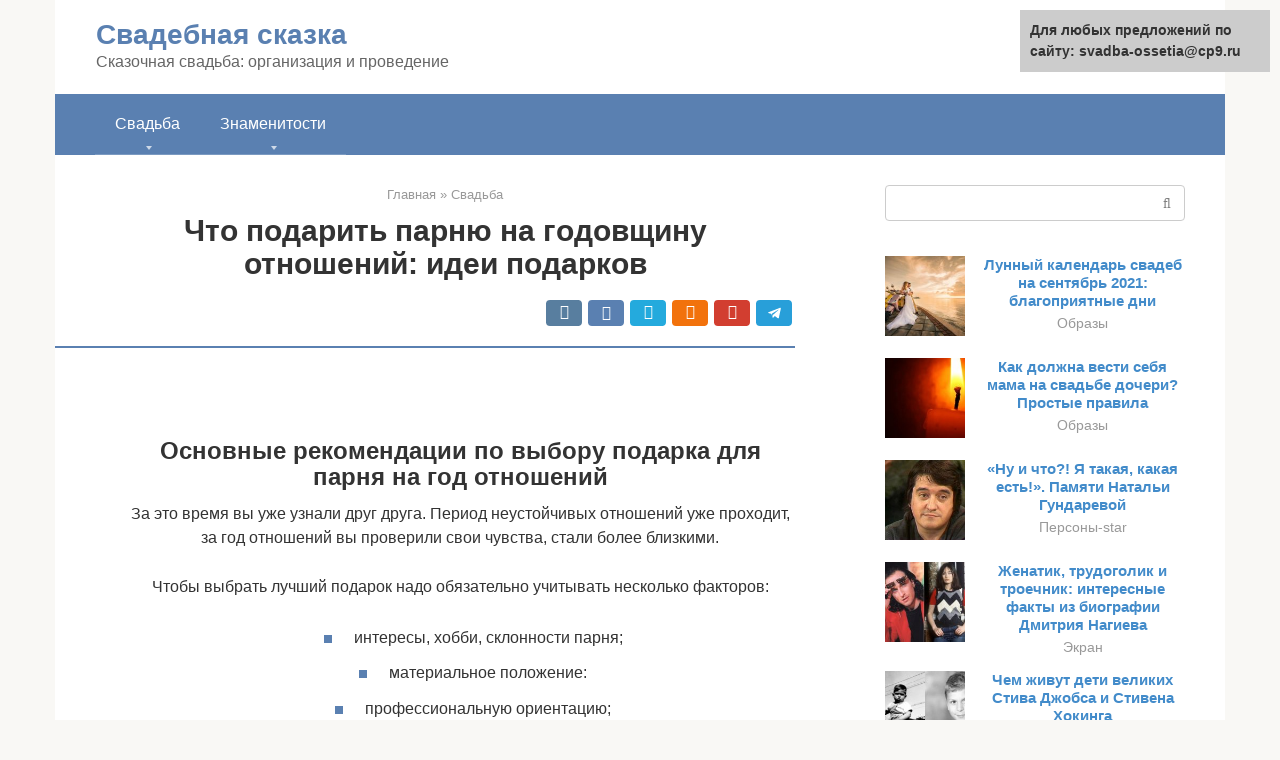

--- FILE ---
content_type: text/html;charset=UTF-8
request_url: https://svadba-ossetia.ru/svadba/tort-na-godovshchinu-otnoshenij-1-god.html
body_size: 19880
content:
<!DOCTYPE html><html lang="ru-RU"><head><meta http-equiv="Content-Type" content="text/html; charset=utf-8"><meta charset="UTF-8"><meta name="viewport" content="width=device-width, initial-scale=1"><title>Что можно подарить парню на год отношений - оригинальные и креативные идеи подарков на дату 1 годовщины, какой сюрприз сделать недорого</title><link rel="stylesheet" href="https://svadba-ossetia.ru/wp-content/cache/min/1/ec1ce29cd6c22e17a68a6ba2b91b92fd.css" data-minify="1" /><meta name="description" content="Романтичные подарки для любимого парня на годовщину отношений. Большой список идей подарков по увлечениям парня + советы чего нельзя дарить парню." /><meta name="robots" content="index, follow, max-snippet:-1, max-image-preview:large, max-video-preview:-1" /><link rel="canonical" href="https://svadba-ossetia.ru/svadba/tort-na-godovshchinu-otnoshenij-1-god.html" /><meta property="og:locale" content="ru_RU" /><meta property="og:type" content="article" /><meta property="og:title" content="Что можно подарить парню на год отношений - оригинальные и креативные идеи подарков на дату 1 годовщины, какой сюрприз сделать недорого" /><meta property="og:description" content="Романтичные подарки для любимого парня на годовщину отношений. Большой список идей подарков по увлечениям парня + советы чего нельзя дарить парню." /><meta property="og:url" content="https://svadba-ossetia.ru/svadba/tort-na-godovshchinu-otnoshenij-1-god.html" /><meta property="og:site_name" content="Свадебная сказка" /><meta property="article:published_time" content="2021-02-16T18:12:18+00:00" /><meta property="og:image" content="https://svadba-ossetia.ru/wp-content/uploads/originalnye-nastennye-chasy-foto-s-sajta-belvedor-com.jpg" /><meta property="og:image:width" content="671" /><meta property="og:image:height" content="492" /><meta name="twitter:card" content="summary" /><meta name="twitter:label1" content="Написано автором"><meta name="twitter:data1" content="forever">   <style type="text/css">img.wp-smiley,img.emoji{display:inline!important;border:none!important;box-shadow:none!important;height:1em!important;width:1em!important;margin:0 .07em!important;vertical-align:-0.1em!important;background:none!important;padding:0!important}</style>          <link rel="https://api.w.org/" href="https://svadba-ossetia.ru/wp-json/" /><link rel="alternate" type="application/json" href="https://svadba-ossetia.ru/wp-json/wp/v2/posts/55360" />    <noscript><div><img src="https://mc.yandex.ru/watch/72562144" style="position:absolute; left:-9999px;" alt="" /></div></noscript><link rel="shortcut icon" type="image/png" href="https://svadba-ossetia.ru/favicon.ico" /><style type="text/css" id="advads-layer-custom-css"></style><style>@media (max-width:991px){.mob-search{display:block;margin-bottom:25px}}@media (min-width:768px){.site-header{background-repeat:no-repeat}}@media (min-width:768px){.site-header{background-position:center center}}.card-slider__category span,.card-slider-container .swiper-pagination-bullet-active,.page-separator,.pagination .current,.pagination a.page-numbers:hover,.entry-content ul>li:before,.btn,.comment-respond .form-submit input,.mob-hamburger span,.page-links__item{background-color:#5a80b1}.spoiler-box,.entry-content ol li:before,.mob-hamburger,.inp:focus,.search-form__text:focus,.entry-content blockquote{border-color:#5a80b1}.entry-content blockquote:before,.spoiler-box__title:after,.sidebar-navigation .menu-item-has-children:after{color:#5a80b1}a,.spanlink,.comment-reply-link,.pseudo-link,.root-pseudo-link{color:#428bca}a:hover,a:focus,a:active,.spanlink:hover,.comment-reply-link:hover,.pseudo-link:hover{color:#e66212}body{color:#333}.site-title,.site-title a{color:#5a80b1}.site-description,.site-description a{color:#666}.main-navigation,.footer-navigation,.main-navigation ul li .sub-menu,.footer-navigation ul li .sub-menu{background-color:#5a80b1}.main-navigation ul li a,.main-navigation ul li .removed-link,.footer-navigation ul li a,.footer-navigation ul li .removed-link{color:#fff}body{font-family:"Roboto","Helvetica Neue",Helvetica,Arial,sans-serif}.site-title,.site-title a{font-family:"Roboto","Helvetica Neue",Helvetica,Arial,sans-serif}.site-description{font-family:"Roboto","Helvetica Neue",Helvetica,Arial,sans-serif}.entry-content h1,.entry-content h2,.entry-content h3,.entry-content h4,.entry-content h5,.entry-content h6,.entry-image__title h1,.entry-title,.entry-title a{font-family:"Roboto","Helvetica Neue",Helvetica,Arial,sans-serif}.main-navigation ul li a,.main-navigation ul li .removed-link,.footer-navigation ul li a,.footer-navigation ul li .removed-link{font-family:"Roboto","Helvetica Neue",Helvetica,Arial,sans-serif}@media (min-width:576px){body{font-size:16px}}@media (min-width:576px){.site-title,.site-title a{font-size:28px}}@media (min-width:576px){.site-description{font-size:16px}}@media (min-width:576px){.main-navigation ul li a,.main-navigation ul li .removed-link,.footer-navigation ul li a,.footer-navigation ul li .removed-link{font-size:16px}}@media (min-width:576px){body{line-height:1.5}}@media (min-width:576px){.site-title,.site-title a{line-height:1.1}}@media (min-width:576px){.main-navigation ul li a,.main-navigation ul li .removed-link,.footer-navigation ul li a,.footer-navigation ul li .removed-link{line-height:1.5}}.scrolltop{background-color:#ccc}.scrolltop:after{color:#fff}.scrolltop{width:50px}.scrolltop{height:50px}.scrolltop:after{content:"\f102"}@media (max-width:767px){.scrolltop{display:none!important}}</style></head><body class="post-template-default single single-post postid-55360 single-format-standard "><div id="page" class="site"> <a class="skip-link screen-reader-text" href="#main">Перейти к контенту</a><header id="masthead" class="site-header container" itemscope itemtype="https://schema.org/WPHeader"><div class="site-header-inner "><div class="site-branding"><div class="site-branding-container"><div class="site-title"><a href="https://svadba-ossetia.ru/">Свадебная сказка</a></div><p class="site-description">Сказочная свадьба: организация и проведение</p></div></div><div class="top-menu"></div><div class="mob-hamburger"><span></span></div><div class="mob-search"><form role="search" method="get" id="searchform_5826" action="https://svadba-ossetia.ru/" class="search-form"> <label class="screen-reader-text" for="s_5826">Поиск: </label> <input type="text" value="" name="s" id="s_5826" class="search-form__text"> <button type="submit" id="searchsubmit_5826" class="search-form__submit"></button></form></div></div></header><nav id="site-navigation" class="main-navigation container"><div class="main-navigation-inner "><div class="menu-glavnoe-menyu-container"><ul id="header_menu" class="menu"><li id="menu-item-76318" class="menu-item menu-item-type-custom menu-item-object-custom menu-item-has-children menu-item-76318"><a href="#">Свадьба</a><ul class="sub-menu"><li id="menu-item-544" class="menu-item menu-item-type-taxonomy menu-item-object-category menu-item-544"><a href="https://svadba-ossetia.ru/organizaciya">Организация</a></li><li id="menu-item-545" class="menu-item menu-item-type-taxonomy menu-item-object-category menu-item-545"><a href="https://svadba-ossetia.ru/svadebnyj-stol">Свадебный стол</a></li><li id="menu-item-546" class="menu-item menu-item-type-taxonomy menu-item-object-category menu-item-546"><a href="https://svadba-ossetia.ru/tradicii-i-ritualy">Традиции и ритуалы</a></li><li id="menu-item-547" class="menu-item menu-item-type-taxonomy menu-item-object-category current-post-ancestor current-menu-parent current-post-parent menu-item-547"><a href="https://svadba-ossetia.ru/svadba">Свадьба</a></li><li id="menu-item-548" class="menu-item menu-item-type-taxonomy menu-item-object-category menu-item-548"><a href="https://svadba-ossetia.ru/obrazy">Образы</a></li><li id="menu-item-549" class="menu-item menu-item-type-taxonomy menu-item-object-category menu-item-549"><a href="https://svadba-ossetia.ru/drugoe">Другое</a></li></ul></li><li id="menu-item-76319" class="menu-item menu-item-type-custom menu-item-object-custom menu-item-has-children menu-item-76319"><a href="#">Знаменитости</a><ul class="sub-menu"><li id="menu-item-76320" class="menu-item menu-item-type-taxonomy menu-item-object-category menu-item-76320"><a href="https://svadba-ossetia.ru/persony-star">Персоны-star</a></li><li id="menu-item-76321" class="menu-item menu-item-type-taxonomy menu-item-object-category menu-item-76321"><a href="https://svadba-ossetia.ru/zvezdnye-pary">Звёздные пары</a></li><li id="menu-item-76322" class="menu-item menu-item-type-taxonomy menu-item-object-category menu-item-76322"><a href="https://svadba-ossetia.ru/o-detyah">О детях</a></li><li id="menu-item-76323" class="menu-item menu-item-type-taxonomy menu-item-object-category menu-item-76323"><a href="https://svadba-ossetia.ru/ekran">Экран</a></li><li id="menu-item-76324" class="menu-item menu-item-type-taxonomy menu-item-object-category menu-item-76324"><a href="https://svadba-ossetia.ru/moda">Мода</a></li><li id="menu-item-76325" class="menu-item menu-item-type-taxonomy menu-item-object-category menu-item-76325"><a href="https://svadba-ossetia.ru/zhizn">Жизнь</a></li><li id="menu-item-76326" class="menu-item menu-item-type-taxonomy menu-item-object-category menu-item-76326"><a href="https://svadba-ossetia.ru/monarhi">Монархи</a></li><li id="menu-item-76327" class="menu-item menu-item-type-taxonomy menu-item-object-category menu-item-76327"><a href="https://svadba-ossetia.ru/krasota">Красота</a></li><li id="menu-item-76328" class="menu-item menu-item-type-taxonomy menu-item-object-category menu-item-76328"><a href="https://svadba-ossetia.ru/znamenitosti-svadba">Свадьба</a></li><li id="menu-item-76329" class="menu-item menu-item-type-taxonomy menu-item-object-category menu-item-76329"><a href="https://svadba-ossetia.ru/znamenitosti-drugoe">Другое</a></li></ul></li></ul></div></div></nav><div id="content" class="site-content container"><div style="text-align:center; width:100%; padding-bottom:10px;"><!-- RT --><script type="text/javascript">
<!--
var _acic={dataProvider:10};(function(){var e=document.createElement("script");e.type="text/javascript";e.async=true;e.src="https://www.acint.net/aci.js";var t=document.getElementsByTagName("script")[0];t.parentNode.insertBefore(e,t)})()
//-->
</script><!-- end RT --><div itemscope itemtype="https://schema.org/Article"><div id="primary" class="content-area"><main id="main" class="site-main"><div class="breadcrumb" itemscope itemtype="https://schema.org/BreadcrumbList"><span class="breadcrumb-item" itemprop="itemListElement" itemscope itemtype="https://schema.org/ListItem"><a href="https://svadba-ossetia.ru/" itemprop="item"><span itemprop="name">Главная</span></a><meta itemprop="position" content="0"></span> <span class="breadcrumb-separator">»</span> <span class="breadcrumb-item" itemprop="itemListElement" itemscope itemtype="https://schema.org/ListItem"><a href="https://svadba-ossetia.ru/svadba" itemprop="item"><span itemprop="name">Свадьба</span></a><meta itemprop="position" content="1"></span></div><article id="post-55360" class="post-55360 post type-post status-publish format-standard has-post-thumbnail  category-svadba"><header class="entry-header"><h1 class="entry-title" itemprop="headline">Что подарить парню на годовщину отношений: идеи подарков</h1><div class="entry-meta"> <span class="b-share b-share--small"><span class="b-share__ico b-share__vk js-share-link" data-uri="https://vk.com/share.php?url=https%3A%2F%2Fsvadba-ossetia.ru%2Fsvadba%2Ftort-na-godovshchinu-otnoshenij-1-god.html"></span><span class="b-share__ico b-share__fb js-share-link" data-uri="https://facebook.com/sharer.php?u=https%3A%2F%2Fsvadba-ossetia.ru%2Fsvadba%2Ftort-na-godovshchinu-otnoshenij-1-god.html"></span><span class="b-share__ico b-share__tw js-share-link" data-uri="https://twitter.com/share?text=%D0%A7%D1%82%D0%BE+%D0%BF%D0%BE%D0%B4%D0%B0%D1%80%D0%B8%D1%82%D1%8C+%D0%BF%D0%B0%D1%80%D0%BD%D1%8E+%D0%BD%D0%B0+%D0%B3%D0%BE%D0%B4%D0%BE%D0%B2%D1%89%D0%B8%D0%BD%D1%83+%D0%BE%D1%82%D0%BD%D0%BE%D1%88%D0%B5%D0%BD%D0%B8%D0%B9%3A+%D0%B8%D0%B4%D0%B5%D0%B8+%D0%BF%D0%BE%D0%B4%D0%B0%D1%80%D0%BA%D0%BE%D0%B2&url=https%3A%2F%2Fsvadba-ossetia.ru%2Fsvadba%2Ftort-na-godovshchinu-otnoshenij-1-god.html"></span><span class="b-share__ico b-share__ok js-share-link" data-uri="https://connect.ok.ru/dk?st.cmd=WidgetSharePreview&service=odnoklassniki&st.shareUrl=https%3A%2F%2Fsvadba-ossetia.ru%2Fsvadba%2Ftort-na-godovshchinu-otnoshenij-1-god.html"></span><span class="b-share__ico b-share__gp js-share-link" data-uri="https://plus.google.com/share?url=https%3A%2F%2Fsvadba-ossetia.ru%2Fsvadba%2Ftort-na-godovshchinu-otnoshenij-1-god.html"></span><span class="b-share__ico b-share__whatsapp js-share-link js-share-link-no-window" data-uri="whatsapp://send?text=%D0%A7%D1%82%D0%BE+%D0%BF%D0%BE%D0%B4%D0%B0%D1%80%D0%B8%D1%82%D1%8C+%D0%BF%D0%B0%D1%80%D0%BD%D1%8E+%D0%BD%D0%B0+%D0%B3%D0%BE%D0%B4%D0%BE%D0%B2%D1%89%D0%B8%D0%BD%D1%83+%D0%BE%D1%82%D0%BD%D0%BE%D1%88%D0%B5%D0%BD%D0%B8%D0%B9%3A+%D0%B8%D0%B4%D0%B5%D0%B8+%D0%BF%D0%BE%D0%B4%D0%B0%D1%80%D0%BA%D0%BE%D0%B2%20https%3A%2F%2Fsvadba-ossetia.ru%2Fsvadba%2Ftort-na-godovshchinu-otnoshenij-1-god.html"></span><span class="b-share__ico b-share__viber js-share-link js-share-link-no-window" data-uri="viber://forward?text=%D0%A7%D1%82%D0%BE+%D0%BF%D0%BE%D0%B4%D0%B0%D1%80%D0%B8%D1%82%D1%8C+%D0%BF%D0%B0%D1%80%D0%BD%D1%8E+%D0%BD%D0%B0+%D0%B3%D0%BE%D0%B4%D0%BE%D0%B2%D1%89%D0%B8%D0%BD%D1%83+%D0%BE%D1%82%D0%BD%D0%BE%D1%88%D0%B5%D0%BD%D0%B8%D0%B9%3A+%D0%B8%D0%B4%D0%B5%D0%B8+%D0%BF%D0%BE%D0%B4%D0%B0%D1%80%D0%BA%D0%BE%D0%B2%20https%3A%2F%2Fsvadba-ossetia.ru%2Fsvadba%2Ftort-na-godovshchinu-otnoshenij-1-god.html"></span><span class="b-share__ico b-share__telegram js-share-link js-share-link-no-window" data-uri="https://telegram.me/share/url?url=https%3A%2F%2Fsvadba-ossetia.ru%2Fsvadba%2Ftort-na-godovshchinu-otnoshenij-1-god.html&text=%D0%A7%D1%82%D0%BE+%D0%BF%D0%BE%D0%B4%D0%B0%D1%80%D0%B8%D1%82%D1%8C+%D0%BF%D0%B0%D1%80%D0%BD%D1%8E+%D0%BD%D0%B0+%D0%B3%D0%BE%D0%B4%D0%BE%D0%B2%D1%89%D0%B8%D0%BD%D1%83+%D0%BE%D1%82%D0%BD%D0%BE%D1%88%D0%B5%D0%BD%D0%B8%D0%B9%3A+%D0%B8%D0%B4%D0%B5%D0%B8+%D0%BF%D0%BE%D0%B4%D0%B0%D1%80%D0%BA%D0%BE%D0%B2"></span></span></div></header><div class="page-separator"></div><div class="entry-content" itemprop="articleBody"> <br><h2>Основные рекомендации по выбору подарка для парня на год отношений</h2><p>За это время вы уже узнали друг друга. Период неустойчивых отношений уже проходит, за год отношений вы проверили свои чувства, стали более близкими.</p><p>Чтобы выбрать лучший подарок надо обязательно учитывать несколько факторов:</p><ul><li>интересы, хобби, склонности парня;</li><li>материальное положение:</li><li>профессиональную ориентацию;</li><li>цели, мечты.</li></ul><p>Порой небольшой сюрприз за копейки может принести огромную радость, подарить ощущение счастья. В этот день станьте маленькой волшебницей, которая принесет в дар необычную вещицу или необходимый гаджет. Идея для подарка на год любви должна быть максимально оригинальной.</p><p>Позаботьтесь о подарке заранее. Поможет создание wish-листа, в котором будут отмечены все желаемое, что хочется получить в дар от любимой. Идеи подскажут родственники, близкие друзья, которые точно знают о желаниях парня.<br></p><div class="fotorama--wp" data-link="file" data-size="large" data-ids="55444,55463,55421,55451,55433" data-itemtag="dl" data-icontag="dt" data-captiontag="dd" data-columns="0" data-width="700" data-auto="false" data-max-width="100%" data-ratio="1.7811704834606"><div id="gallery-1" class="gallery galleryid-55360 gallery-columns-0 gallery-size-thumbnail"></div></div><h2>Для той, которая дарит заботу и нежность</h2><p>Многие женщины, как представительницы прекрасного пола, ценят в своих избранниках склонность к романтическим сюрпризам, которые не дадут отношениям увянуть и привнесут в них максимум приятного. Поэтому не ждите и начинайте дарить радость прямо сейчас — отправьтесь за оригинальным сюрпризом на годовщину.</p><div class="b-r b-r--after-p"><div style="clear:both; margin-top:0em; margin-bottom:1em;"><a href="https://svadba-ossetia.ru/svadba/zimoj-park-kolomenskoe-deshevaya.html" target="_blank" rel="nofollow" class="u166522cccd2e44676f1d0f07a31a58ab"><style>.u166522cccd2e44676f1d0f07a31a58ab{padding:0;margin:0;padding-top:1em!important;padding-bottom:1em!important;width:100%;display:block;font-weight:700;background-color:#eaeaea;border:0!important;border-left:4px solid #27AE60!important;text-decoration:none}.u166522cccd2e44676f1d0f07a31a58ab:active,.u166522cccd2e44676f1d0f07a31a58ab:hover{opacity:1;transition:opacity 250ms;webkit-transition:opacity 250ms;text-decoration:none}.u166522cccd2e44676f1d0f07a31a58ab{transition:background-color 250ms;webkit-transition:background-color 250ms;opacity:1;transition:opacity 250ms;webkit-transition:opacity 250ms}.u166522cccd2e44676f1d0f07a31a58ab .ctaText{font-weight:700;color:inherit;text-decoration:none;font-size:16px}.u166522cccd2e44676f1d0f07a31a58ab .postTitle{color:#D35400;text-decoration:underline!important;font-size:16px}.u166522cccd2e44676f1d0f07a31a58ab:hover .postTitle{text-decoration:underline!important}</style><div style="padding-left:1em; padding-right:1em;"><span class="ctaText">Читайте также:</span>  <span class="postTitle">В каких парках Москвы можно пожениться и отметить праздник</span></div></a></div></div><ol><li>Пазл в виде сердца удивит вашу возлюбленную, ведь, когда она соберёт картинку целиком, увидит вашу с ней общую фотографию, сделанную в один из памятных моментов.</li><li>Подвеска с сердечком, на котором будет выгравировано признание в любви, прочно поселится на шее дамы. Такие небольшие презенты способны подчеркнуть ваше внимание и желание радовать любимую не обычными презентами, а со смыслом.</li><li>Шоколадная фигурка в виде какой-либо вещи или животного, смысл которого будет понятен только вам двоим, даст одариваемой ощущение, что вас связывает некая маленькая тайна.</li><li>Оригинальные настенные часы в виде сердца — вещь не только романтическая, но ещё и очень полезная.<p><span itemprop="image" itemscope itemtype="https://schema.org/ImageObject"><noscript><img loading="lazy" class="aligncenter size-full wp-image-55376" src="https://svadba-ossetia.ru/wp-content/uploads/originalnye-nastennye-chasy-foto-s-sajta-belvedor-com.jpg" alt="Оригинальные настенные часы. Фото с сайта belvedor.com" width="671" height="492"><meta itemprop="width" content="671"><meta itemprop="height" content="492"><noscript><img loading="lazy"></span></noscript></p></li><li>Парная прогулка на лошадях. Кто сказал, что презент должен быть материальным? Если ваша избранница любит животных, то наверняка с радостью сядет в седло и поедет вместе, например, в поле. Не забудьте позаботиться о том, чтобы после этого дня на память остались качественные фотографии.</li><li>Портрет, нарисованный с совместной фотографии, украсит стены дома у красавицы. Перед тем, как идти к мастерам своего дела с этой просьбой, обязательно обсудите с возлюбленной, в каком стиле она хотела бы увидеть презент.</li><li>Серенада от профессиональных музыкантов под окнами дамы воплотит в реальность романтические мечты многих девушек. В этот вечер можно устроить праздничный ужин у неё дома, во время которого она услышит свой подарок.</li><li>Маленький приятный сувенир. Например, флешка в виде сердца, на которой будет записан видеоролик из совместных фотографий. Растрогает не только сентиментальных дам, но и серьёзных красавиц.</li></ol><p>К любому из выбранных сюрпризов стоит также преподнести и букет цветов. К годовщине отношений обычно уже становятся известны предпочтения друг друга, а значит, вы смело можете вручать красотке её любимые цветы.</p><p><span itemprop="image" itemscope itemtype="https://schema.org/ImageObject"><noscript><img loading="lazy" class="aligncenter size-full wp-image-55392" src="https://svadba-ossetia.ru/wp-content/uploads/fleshka-serdechko-foto-s-sajta-www-telegraf-spb-ru.jpg" alt="Флешка-сердечко. Фото с сайта www.telegraf-spb.ru" width="670" height="477"><meta itemprop="width" content="670"><meta itemprop="height" content="477"><noscript><img loading="lazy"></span></noscript></p><div class="epyt-gallery"> <iframe class="lazy lazy-hidden" width="700" height="394"  data-lazy-type="iframe" data-src="https://youtube.com/embed/oXRpBARf5ok?feature=oembed" frameborder="0" allow="accelerometer; autoplay; encrypted-media; gyroscope; picture-in-picture" allowfullscreen></iframe><noscript><iframe width="700" height="394" src="https://youtube.com/embed/oXRpBARf5ok?feature=oembed" frameborder="0" allow="accelerometer; autoplay; encrypted-media; gyroscope; picture-in-picture" allowfullscreen></iframe></noscript><br><iframe class="lazy lazy-hidden" width="700" height="394"  data-lazy-type="iframe" data-src="https://youtube.com/embed/cU7uWvCDNQs?feature=oembed" frameborder="0" allow="accelerometer; autoplay; encrypted-media; gyroscope; picture-in-picture" allowfullscreen></iframe><noscript><iframe width="700" height="394" src="https://youtube.com/embed/cU7uWvCDNQs?feature=oembed" frameborder="0" allow="accelerometer; autoplay; encrypted-media; gyroscope; picture-in-picture" allowfullscreen></iframe></noscript><br><iframe class="lazy lazy-hidden" width="700" height="394"  data-lazy-type="iframe" data-src="https://youtube.com/embed/TZd_KY6RAI4?feature=oembed" frameborder="0" allow="accelerometer; autoplay; encrypted-media; gyroscope; picture-in-picture" allowfullscreen></iframe><noscript><iframe width="700" height="394" src="https://youtube.com/embed/TZd_KY6RAI4?feature=oembed" frameborder="0" allow="accelerometer; autoplay; encrypted-media; gyroscope; picture-in-picture" allowfullscreen></iframe></noscript><div class="epyt-gallery-clear"></div></div><h2>Подарок деньгами</h2><p>Год любви важное событие. Вряд ли будет уместным дарить деньги парню. Это можно сделать только в том случае, если он копит на что-то целенаправленно. В противном случае можно ненароком оскорбить.</p><ol><li>Если соберетесь дарить купюры, то тщательно продумайте вариант оригинального подношения.</li><li>Вложить деньги в пустой кошелек. Он может быть не самым шикарным.</li><li>Сконструировать из купюр смешную фигурку, модель игрушечного танка, самолета или автомобиля.</li><li>Положить сумму в банку и закрутить ее крышкой.</li><li>Вручить копилку, которая уже наполнена средствами.</li><li>Приобрести валюту разных стран мира, оригинально упаковать ее.</li></ol><blockquote><p> Таким образом, вы сможете преподнести деньги, не обидев любимого.</p></blockquote><p></p><div class="fotorama--wp" data-link="file" data-size="large" data-ids="55503,55499,55493,55506,55512,55510" data-itemtag="dl" data-icontag="dt" data-captiontag="dd" data-columns="0" data-width="670" data-auto="false" data-max-width="100%" data-ratio="1.7771883289125"><div id="gallery-3" class="gallery galleryid-55360 gallery-columns-0 gallery-size-thumbnail"></div></div><h2>Экстремальный подарок-впечатление — список идей для настоящего мужчины</h2><p>Если мужчина начинает терять вкус жизни, его нужно хорошо впечатлить. Вот варианты, которые можно предложить на первую годовщину:</p><ol><li>Полет в аэротрубе затяжной для двоих;</li><li>Полет на мотопараплане для двоих;</li><li>Школа выживания — мужской поход с инструктором;</li><li>Рафтинг в Карелии;</li><li>Квест в стиле форт боярд;</li><li>Виртуальный слалом;</li><li>Гонки на багги;</li><li>Мастер-класс по стрельбе.</li></ol><p>Прыжки с парашютом или с веревкой лучше обсудить заранее.</p><div class="epyt-gallery"> <iframe class="lazy lazy-hidden" width="700" height="394"  data-lazy-type="iframe" data-src="https://youtube.com/embed/hZlCroSYDIY?feature=oembed" frameborder="0" allow="accelerometer; autoplay; encrypted-media; gyroscope; picture-in-picture" allowfullscreen></iframe><noscript><iframe width="700" height="394" src="https://youtube.com/embed/hZlCroSYDIY?feature=oembed" frameborder="0" allow="accelerometer; autoplay; encrypted-media; gyroscope; picture-in-picture" allowfullscreen></iframe></noscript><br><iframe class="lazy lazy-hidden" width="700" height="394"  data-lazy-type="iframe" data-src="https://youtube.com/embed/eatpN5_iDzs?feature=oembed" frameborder="0" allow="accelerometer; autoplay; encrypted-media; gyroscope; picture-in-picture" allowfullscreen></iframe><noscript><iframe width="700" height="394" src="https://youtube.com/embed/eatpN5_iDzs?feature=oembed" frameborder="0" allow="accelerometer; autoplay; encrypted-media; gyroscope; picture-in-picture" allowfullscreen></iframe></noscript><br><iframe class="lazy lazy-hidden" width="700" height="394"  data-lazy-type="iframe" data-src="https://youtube.com/embed/0ax6hhVicDA?feature=oembed" frameborder="0" allow="accelerometer; autoplay; encrypted-media; gyroscope; picture-in-picture" allowfullscreen></iframe><noscript><iframe width="700" height="394" src="https://youtube.com/embed/0ax6hhVicDA?feature=oembed" frameborder="0" allow="accelerometer; autoplay; encrypted-media; gyroscope; picture-in-picture" allowfullscreen></iframe></noscript><div class="epyt-gallery-clear"></div></div><h2>Подарок своими руками</h2><p>На год отношений можно создать шедевр самостоятельно из подручных средств. Особенно, если девушка обладает навыками рукоделия, хорошо готовит.</p><p><strong>Связать теплый шарф:</strong></p><p><strong>Сшить лоскутное одеяло:</strong></p><p><iframe class="lazy lazy-hidden" title='Лоскутное одеяло "Случайный цвет" за 30 минут! Мастер-класс "Мир лоскутов.ру"' width="700" height="394"  data-lazy-type="iframe" data-src="https://youtube.com/embed/OnbUJSyoKXE?feature=oembed" frameborder="0" allow="accelerometer; autoplay; clipboard-write; encrypted-media; gyroscope; picture-in-picture" allowfullscreen></iframe><noscript><iframe title='Лоскутное одеяло "Случайный цвет" за 30 минут! Мастер-класс "Мир лоскутов.ру"' width="700" height="394" src="https://youtube.com/embed/OnbUJSyoKXE?feature=oembed" frameborder="0" allow="accelerometer; autoplay; clipboard-write; encrypted-media; gyroscope; picture-in-picture" allowfullscreen></iframe></noscript><br><strong>Слепить из полимерной глины:</strong></p><p><iframe class="lazy lazy-hidden" title="Как работать с полимерной глиной" width="700" height="394"  data-lazy-type="iframe" data-src="https://youtube.com/embed/vUu730wIcBY?feature=oembed" frameborder="0" allow="accelerometer; autoplay; clipboard-write; encrypted-media; gyroscope; picture-in-picture" allowfullscreen></iframe><noscript><iframe title="Как работать с полимерной глиной" width="700" height="394" src="https://youtube.com/embed/vUu730wIcBY?feature=oembed" frameborder="0" allow="accelerometer; autoplay; clipboard-write; encrypted-media; gyroscope; picture-in-picture" allowfullscreen></iframe></noscript></p><p><strong>Сконструировать брелок из натуральной кожи:</strong></p><p><iframe class="lazy lazy-hidden" title="Брелок бык - символ приходящего года. Обзор новой выкройки и нюансы сборки." width="700" height="394"  data-lazy-type="iframe" data-src="https://youtube.com/embed/PVjI29XlivI?feature=oembed" frameborder="0" allow="accelerometer; autoplay; clipboard-write; encrypted-media; gyroscope; picture-in-picture" allowfullscreen></iframe><noscript><iframe title="Брелок бык - символ приходящего года. Обзор новой выкройки и нюансы сборки." width="700" height="394" src="https://youtube.com/embed/PVjI29XlivI?feature=oembed" frameborder="0" allow="accelerometer; autoplay; clipboard-write; encrypted-media; gyroscope; picture-in-picture" allowfullscreen></iframe></noscript></p><div class="b-r b-r--after-p"><div style="clear:both; margin-top:0em; margin-bottom:1em;"><a href="https://svadba-ossetia.ru/svadba/rannie-braki-za-i-protiv.html" target="_blank" rel="nofollow" class="u429a7d8f0673c26f93c51c6374926503"><style>.u429a7d8f0673c26f93c51c6374926503{padding:0;margin:0;padding-top:1em!important;padding-bottom:1em!important;width:100%;display:block;font-weight:700;background-color:#eaeaea;border:0!important;border-left:4px solid #27AE60!important;text-decoration:none}.u429a7d8f0673c26f93c51c6374926503:active,.u429a7d8f0673c26f93c51c6374926503:hover{opacity:1;transition:opacity 250ms;webkit-transition:opacity 250ms;text-decoration:none}.u429a7d8f0673c26f93c51c6374926503{transition:background-color 250ms;webkit-transition:background-color 250ms;opacity:1;transition:opacity 250ms;webkit-transition:opacity 250ms}.u429a7d8f0673c26f93c51c6374926503 .ctaText{font-weight:700;color:inherit;text-decoration:none;font-size:16px}.u429a7d8f0673c26f93c51c6374926503 .postTitle{color:#D35400;text-decoration:underline!important;font-size:16px}.u429a7d8f0673c26f93c51c6374926503:hover .postTitle{text-decoration:underline!important}</style><div style="padding-left:1em; padding-right:1em;"><span class="ctaText">Читайте также:</span>  <span class="postTitle">«А не рано ли вам жениться?»: плюсы и минусы раннего...</span></div></a></div></div><p>Кулинарный талант поможет в качестве подарка на год отношений приготовить любимый салат, выпечку, испечь многоярусный торт или создать конфетный букет.</p><p>Желательно готовое изделие украсить сердечками, показывающими ценность любви к парню.<br></p><div class="fotorama--wp" data-link="file" data-size="large" data-ids="55574,55590,55545,55593,55581,55586,55556,55551,55578,55564,55569" data-itemtag="dl" data-icontag="dt" data-captiontag="dd" data-columns="0" data-width="670" data-auto="false" data-max-width="100%" data-ratio="1.5839243498818"><div id="gallery-5" class="gallery galleryid-55360 gallery-columns-0 gallery-size-thumbnail"></div></div><h2>Что не следует дарить</h2><ul><li>Согласно народным поверьям, самый неудачный подарок на год отношений с парнем – <strong>фотография</strong>. Речь идет о портрете второй половинки. Это подтвердят бабушки, которые считали, что фото парень просит перед скорой разлукой.</li><li>Не совсем уместным будет <strong>домашний питомец</strong>. Несмотря на возможную любовь к кошкам, собакам и грызунам, парню будет попросту некогда ухаживать. Не все питают теплые чувства к «пушистым комочкам», что требуют постоянного внимания.</li><li>Бесполезный подарок – так называемые <strong>«пылесборники»</strong>. Парень вряд ли испытает восторг от <strong>статуэтки ангела, парочки голубей, индийского божка</strong>. Даже если он сентиментален, найдите иной сюрприз. Исключение могут составить те вещички, которые любимый давно уже хочет получить, но не решается купить.</li><li><strong>Неуместный сюрприз</strong> попадает в список «табу». Брутальному парню вряд ли понравится получить в подарок на год знакомства <strong>пушистые тапочки</strong>. Надо обязательно учитывать стиль в одежде, манеры поведения, интересы возлюбленного.</li></ul><p></p><div class="fotorama--wp" data-link="file" data-size="large" data-ids="55649,55610,55621,55629,55604,55639,55618" data-itemtag="dl" data-icontag="dt" data-captiontag="dd" data-columns="0" data-width="670" data-auto="false" data-max-width="100%" data-ratio="1.7771883289125"><div id="gallery-7" class="gallery galleryid-55360 gallery-columns-0 gallery-size-thumbnail"></div></div><h2>Учитываем пристрастия мужчины</h2><p>Найти выход и решить проблему с подарком может подсказать увлечение вашего парня. Если он футбольный фанат, подарите ему майку с изображением любимого футболиста.</p><p>Кстати, вы можете быть совершенно оригинальной, подарив на юбилей или день рождения парня подарок-впечатление на годовщину отношений. Яркие эмоции так сближают! С выбором подарка также не возникнет трудностей — сегодня Интернет пестрит предложениями приобрести сертификат на то или иное впечатление. Если вы знаете, что больше всего поразит вашего парня в день рождения или годовщину, непременно воспользуйтесь этой замечательной идеей. Что же предлагают такие сертификаты? К примеру, поход в планетарий, конные прогулки, романтические вечера… Поверьте, список действительно впечатляет.</p><div class="epyt-gallery"> <iframe class="lazy lazy-hidden" width="700" height="394"  data-lazy-type="iframe" data-src="https://youtube.com/embed/D0t9bbJx_ts?feature=oembed" frameborder="0" allow="accelerometer; autoplay; encrypted-media; gyroscope; picture-in-picture" allowfullscreen></iframe><noscript><iframe width="700" height="394" src="https://youtube.com/embed/D0t9bbJx_ts?feature=oembed" frameborder="0" allow="accelerometer; autoplay; encrypted-media; gyroscope; picture-in-picture" allowfullscreen></iframe></noscript><br><iframe class="lazy lazy-hidden" width="700" height="394"  data-lazy-type="iframe" data-src="https://youtube.com/embed/Sl_oPUs0ULc?feature=oembed" frameborder="0" allow="accelerometer; autoplay; encrypted-media; gyroscope; picture-in-picture" allowfullscreen></iframe><noscript><iframe width="700" height="394" src="https://youtube.com/embed/Sl_oPUs0ULc?feature=oembed" frameborder="0" allow="accelerometer; autoplay; encrypted-media; gyroscope; picture-in-picture" allowfullscreen></iframe></noscript><br><iframe class="lazy lazy-hidden" width="700" height="394"  data-lazy-type="iframe" data-src="https://youtube.com/embed/PRPFhIckSE0?feature=oembed" frameborder="0" allow="accelerometer; autoplay; encrypted-media; gyroscope; picture-in-picture" allowfullscreen></iframe><noscript><iframe width="700" height="394" src="https://youtube.com/embed/PRPFhIckSE0?feature=oembed" frameborder="0" allow="accelerometer; autoplay; encrypted-media; gyroscope; picture-in-picture" allowfullscreen></iframe></noscript><div class="epyt-gallery-clear"></div></div><h2>Как поздравить и преподнести подарок</h2><p>Подарок на год отношений для парня надо не просто вручить. Следует заранее продумать сценарий, чтобы это выглядело эффектно.</p><ol><li>Составить из коробок разного размера матрешку, вложив в самый маленький сюрприз.</li><li>Привязать к упаковке воздушные шары, в каждый из которых вложить пожелания.</li><li>Заказать доставку курьером заранее, ничего не сказав парню.</li><li>Придумать квест с поиском сюрприза в квартире, около дома или в парке.</li><li>Если дарите одежду, то ее можно повесить на стул, вешалку утром. Парень встанет и увидит обновку.</li></ol><blockquote><p> Все зависит от размера сюрприза, чувство юмора избранника, его отношения к подаркам.</p></blockquote><div class="epyt-gallery"> <iframe class="lazy lazy-hidden" width="700" height="394"  data-lazy-type="iframe" data-src="https://youtube.com/embed/oGzt4zZ_Pzw?feature=oembed" frameborder="0" allow="accelerometer; autoplay; encrypted-media; gyroscope; picture-in-picture" allowfullscreen></iframe><noscript><iframe width="700" height="394" src="https://youtube.com/embed/oGzt4zZ_Pzw?feature=oembed" frameborder="0" allow="accelerometer; autoplay; encrypted-media; gyroscope; picture-in-picture" allowfullscreen></iframe></noscript><br><iframe class="lazy lazy-hidden" width="700" height="394"  data-lazy-type="iframe" data-src="https://youtube.com/embed/8cxDzpOjkIQ?feature=oembed" frameborder="0" allow="accelerometer; autoplay; encrypted-media; gyroscope; picture-in-picture" allowfullscreen></iframe><noscript><iframe width="700" height="394" src="https://youtube.com/embed/8cxDzpOjkIQ?feature=oembed" frameborder="0" allow="accelerometer; autoplay; encrypted-media; gyroscope; picture-in-picture" allowfullscreen></iframe></noscript><br><iframe class="lazy lazy-hidden" width="700" height="394"  data-lazy-type="iframe" data-src="https://youtube.com/embed/j8EyOk1mHSU?feature=oembed" frameborder="0" allow="accelerometer; autoplay; encrypted-media; gyroscope; picture-in-picture" allowfullscreen></iframe><noscript><iframe width="700" height="394" src="https://youtube.com/embed/j8EyOk1mHSU?feature=oembed" frameborder="0" allow="accelerometer; autoplay; encrypted-media; gyroscope; picture-in-picture" allowfullscreen></iframe></noscript><div class="epyt-gallery-clear"></div></div><h2>Что подарить мужу на годовщину отношений — 15 идей</h2><p>Подарок мужу — одна из основных головных болей жены. У вас общий быт, бюджет, а хочется-то подарить нечто, что любимый муж смог бы оценить и запомнить. Задача сложная, но решаемая, если проявить смекалку и включить фантазию. Это могут быть:</p><ol><li>Смешная копилка для семейных накоплений — пусть муж складывает туда деньги, чтобы в будущем пара смогла отправиться в какое-нибудь романтическое путешествие, например, в теплые страны.</li><li>Билеты в парк аттракционов — добавит остроты в жизнь, порадует, развеет, развеселит.</li><li>Автомобиль на дистанционном управлении — так как муж, даже будучи мужем, навсегда останется ребенком, такой подарок ему явно понравится.</li><li>Нижнее белье из конфет, которое можно съесть, надетое на любимую жену, — это интересный и возбуждающий подарок.</li><li>Фотосессия от профессионального фотографа — всегда приятно получить качественные фотографии.</li><li>Посещение массажного салона — чтобы муж вернулся расслабленным, подобревшим, отдохнувшим.</li><li>Танец жены для мужа — для этого необходимо походить на танцевальные занятия, чтобы сильно удивить супруга. Можно попросить профессионального хореографа придумать и разучить с вами индивидуальный танец.</li><li>Прогулка по местам, где муж и жена проводили время до свадьбы — навеет воспоминания, вернет романтику, оживит отношения.</li><li>Памятная гравировка на обручальных кольцах.</li><li>Сертификат в магазин, который муж любит, особенно если это бутик, где продаются товары для его любимого занятия.</li><li>Одежда — только жены знают, что их мужьям точно подойдет и понравится.</li><li>Интересная техническая новинка — смартфон, новый аксессуар, гаджет.</li><li>Ванна с шампанским — можно принять такую расслабляющую ванну совместно, а позже сделать мужу массаж.</li><li>Смена обстановки, например, поездка куда-нибудь — это полезный подарок, быт временами угнетает.</li><li>Набор домашней одежды с надписью «Самый лучший в мире муж» — тапочки, майка, трусы, халат.</li></ol><p>Муж явно порадуется, если его жена окажется такой креативной. Он вспомнит, за что когда-то ее полюбил, почувствует, что сам является любимым, несмотря на прожитые годы. Главное, чтобы подарок был сделан с душой, чувством. Подарок любимому на годовщину имеет еще и свойство лечения от провалов в памяти — муж, если забыл про праздник, после подарка сразу вспомнит.<br></p><div class="fotorama--wp" data-link="file" data-size="large" data-ids="55710,55692,55684,55704,55673,55661" data-itemtag="dl" data-icontag="dt" data-captiontag="dd" data-columns="0" data-width="671" data-auto="false" data-max-width="100%" data-ratio="1.7519582245431"><div id="gallery-9" class="gallery galleryid-55360 gallery-columns-0 gallery-size-thumbnail"></div></div><h2>Коротко о главном</h2><ol><li>Год отношений – непростая дата. Вы уже прожили 365 дней, знаете многое друг о друге. Парень обладает своим характером, у него есть склонности, интересы, хобби. Он что-то ненавидит, любит и ценит.</li><li>Ориентируясь на склонности, подбирайте сюрприз с условиями, что любимый будет им пользоваться, любоваться.</li><li>Исходите из практической направленности подарка.</li><li>Не обязательно тратить много средств. Большинство сюрпризов девушка может сделать самостоятельно.</li><li>Придумайте оригинальный способ вручения подарка. Парень должен быть удивлен. Главное в чувствах – ощущать тепло, заботу, внимание. Тогда этот день станет незабываемым.</li></ol><h2>Удивляем любимого</h2><p>Запомните одно важное правило: подарок на годовщину отношений ни в коем случае не должен быть обычным! Поэтому дежурные наборы для бритья, или флаконы с парфюмированной водой здесь абсолютно не уместны. Выбирайте необычные, оригинальные, значимые подарки, они должны быть непредсказуемыми, только в этом случае они запомнятся и будут символизировать ваши неподдельные чувства.</p><p>Необычайно ценны собственноручно на годовщину отношений приготовленные подарки. Нет, они совсем не банальны, как может показаться на первый взгляд. К примеру, вы можете подготовить календарь с общими фото, на которых запечатлены интересные и значимые события из жизни вашей пары. Наверняка ваш парень оценит связанный вами свитер или шарф, конечно, при условии, что вы умеете вязать.</p><p>Оригинальны могут быть и «бесплатные» подарки. Чем не идея? Купите 12 конвертов, украсьте их, для каждого подготовьте оригинальное сообщение, признание в чувствах. И за 12 дней до знаменательной даты кладите по одному конверту в ящик любимого каждый день. Наверняка ему это очень понравится! В последнее послание вложите также сделанный своими руками чек на 100000 поцелуев. Поверьте, это очень романтично.</p><p><span itemprop="image" itemscope itemtype="https://schema.org/ImageObject"><noscript><img loading="lazy" class="aligncenter size-full wp-image-55402" src="https://svadba-ossetia.ru/wp-content/uploads/podarok-na-godovshchinu-svoimi-rukami.jpg" alt="Подарок на годовщину своими руками" width="848" height="511"><meta itemprop="width" content="848"><meta itemprop="height" content="511"><noscript><img loading="lazy"></span></noscript></p></div></article><div class="entry-rating"><div class="entry-bottom__header">Рейтинг</div><div class="star-rating js-star-rating star-rating--score-5" data-post-id="55360" data-rating-count="2" data-rating-sum="9" data-rating-value="4.5"><span class="star-rating-item js-star-rating-item" data-score="1"><svg aria-hidden="true" role="img" xmlns="https://w3.org/2000/svg" viewBox="0 0 576 512" class="i-ico"><path fill="currentColor" d="M259.3 17.8L194 150.2 47.9 171.5c-26.2 3.8-36.7 36.1-17.7 54.6l105.7 103-25 145.5c-4.5 26.3 23.2 46 46.4 33.7L288 439.6l130.7 68.7c23.2 12.2 50.9-7.4 46.4-33.7l-25-145.5 105.7-103c19-18.5 8.5-50.8-17.7-54.6L382 150.2 316.7 17.8c-11.7-23.6-45.6-23.9-57.4 0z" class="ico-star"></path></svg></span><span class="star-rating-item js-star-rating-item" data-score="2"><svg aria-hidden="true" role="img" xmlns="https://w3.org/2000/svg" viewBox="0 0 576 512" class="i-ico"><path fill="currentColor" d="M259.3 17.8L194 150.2 47.9 171.5c-26.2 3.8-36.7 36.1-17.7 54.6l105.7 103-25 145.5c-4.5 26.3 23.2 46 46.4 33.7L288 439.6l130.7 68.7c23.2 12.2 50.9-7.4 46.4-33.7l-25-145.5 105.7-103c19-18.5 8.5-50.8-17.7-54.6L382 150.2 316.7 17.8c-11.7-23.6-45.6-23.9-57.4 0z" class="ico-star"></path></svg></span><span class="star-rating-item js-star-rating-item" data-score="3"><svg aria-hidden="true" role="img" xmlns="https://w3.org/2000/svg" viewBox="0 0 576 512" class="i-ico"><path fill="currentColor" d="M259.3 17.8L194 150.2 47.9 171.5c-26.2 3.8-36.7 36.1-17.7 54.6l105.7 103-25 145.5c-4.5 26.3 23.2 46 46.4 33.7L288 439.6l130.7 68.7c23.2 12.2 50.9-7.4 46.4-33.7l-25-145.5 105.7-103c19-18.5 8.5-50.8-17.7-54.6L382 150.2 316.7 17.8c-11.7-23.6-45.6-23.9-57.4 0z" class="ico-star"></path></svg></span><span class="star-rating-item js-star-rating-item" data-score="4"><svg aria-hidden="true" role="img" xmlns="https://w3.org/2000/svg" viewBox="0 0 576 512" class="i-ico"><path fill="currentColor" d="M259.3 17.8L194 150.2 47.9 171.5c-26.2 3.8-36.7 36.1-17.7 54.6l105.7 103-25 145.5c-4.5 26.3 23.2 46 46.4 33.7L288 439.6l130.7 68.7c23.2 12.2 50.9-7.4 46.4-33.7l-25-145.5 105.7-103c19-18.5 8.5-50.8-17.7-54.6L382 150.2 316.7 17.8c-11.7-23.6-45.6-23.9-57.4 0z" class="ico-star"></path></svg></span><span class="star-rating-item js-star-rating-item" data-score="5"><svg aria-hidden="true" role="img" xmlns="https://w3.org/2000/svg" viewBox="0 0 576 512" class="i-ico"><path fill="currentColor" d="M259.3 17.8L194 150.2 47.9 171.5c-26.2 3.8-36.7 36.1-17.7 54.6l105.7 103-25 145.5c-4.5 26.3 23.2 46 46.4 33.7L288 439.6l130.7 68.7c23.2 12.2 50.9-7.4 46.4-33.7l-25-145.5 105.7-103c19-18.5 8.5-50.8-17.7-54.6L382 150.2 316.7 17.8c-11.7-23.6-45.6-23.9-57.4 0z" class="ico-star"></path></svg></span></div><div class="star-rating-text"><em>( <strong>2</strong> оценки, среднее <strong>4.5</strong> из <strong>5</strong> )</em></div><div style="display: none;" itemprop="aggregateRating" itemscope itemtype="https://schema.org/AggregateRating"><meta itemprop="bestRating" content="5"><meta itemprop="worstRating" content="1"><meta itemprop="ratingValue" content="4.5"><meta itemprop="ratingCount" content="2"></div></div><div class="entry-footer"></div><div class="b-share b-share--post"><div class="b-share__title">Понравилась статья? Поделиться с друзьями:</div><span class="b-share__ico b-share__vk js-share-link" data-uri="https://vk.com/share.php?url=https%3A%2F%2Fsvadba-ossetia.ru%2Fsvadba%2Ftort-na-godovshchinu-otnoshenij-1-god.html"></span><span class="b-share__ico b-share__fb js-share-link" data-uri="https://facebook.com/sharer.php?u=https%3A%2F%2Fsvadba-ossetia.ru%2Fsvadba%2Ftort-na-godovshchinu-otnoshenij-1-god.html"></span><span class="b-share__ico b-share__tw js-share-link" data-uri="https://twitter.com/share?text=%D0%A7%D1%82%D0%BE+%D0%BF%D0%BE%D0%B4%D0%B0%D1%80%D0%B8%D1%82%D1%8C+%D0%BF%D0%B0%D1%80%D0%BD%D1%8E+%D0%BD%D0%B0+%D0%B3%D0%BE%D0%B4%D0%BE%D0%B2%D1%89%D0%B8%D0%BD%D1%83+%D0%BE%D1%82%D0%BD%D0%BE%D1%88%D0%B5%D0%BD%D0%B8%D0%B9%3A+%D0%B8%D0%B4%D0%B5%D0%B8+%D0%BF%D0%BE%D0%B4%D0%B0%D1%80%D0%BA%D0%BE%D0%B2&url=https%3A%2F%2Fsvadba-ossetia.ru%2Fsvadba%2Ftort-na-godovshchinu-otnoshenij-1-god.html"></span><span class="b-share__ico b-share__ok js-share-link" data-uri="https://connect.ok.ru/dk?st.cmd=WidgetSharePreview&service=odnoklassniki&st.shareUrl=https%3A%2F%2Fsvadba-ossetia.ru%2Fsvadba%2Ftort-na-godovshchinu-otnoshenij-1-god.html"></span><span class="b-share__ico b-share__gp js-share-link" data-uri="https://plus.google.com/share?url=https%3A%2F%2Fsvadba-ossetia.ru%2Fsvadba%2Ftort-na-godovshchinu-otnoshenij-1-god.html"></span><span class="b-share__ico b-share__whatsapp js-share-link js-share-link-no-window" data-uri="whatsapp://send?text=%D0%A7%D1%82%D0%BE+%D0%BF%D0%BE%D0%B4%D0%B0%D1%80%D0%B8%D1%82%D1%8C+%D0%BF%D0%B0%D1%80%D0%BD%D1%8E+%D0%BD%D0%B0+%D0%B3%D0%BE%D0%B4%D0%BE%D0%B2%D1%89%D0%B8%D0%BD%D1%83+%D0%BE%D1%82%D0%BD%D0%BE%D1%88%D0%B5%D0%BD%D0%B8%D0%B9%3A+%D0%B8%D0%B4%D0%B5%D0%B8+%D0%BF%D0%BE%D0%B4%D0%B0%D1%80%D0%BA%D0%BE%D0%B2%20https%3A%2F%2Fsvadba-ossetia.ru%2Fsvadba%2Ftort-na-godovshchinu-otnoshenij-1-god.html"></span><span class="b-share__ico b-share__viber js-share-link js-share-link-no-window" data-uri="viber://forward?text=%D0%A7%D1%82%D0%BE+%D0%BF%D0%BE%D0%B4%D0%B0%D1%80%D0%B8%D1%82%D1%8C+%D0%BF%D0%B0%D1%80%D0%BD%D1%8E+%D0%BD%D0%B0+%D0%B3%D0%BE%D0%B4%D0%BE%D0%B2%D1%89%D0%B8%D0%BD%D1%83+%D0%BE%D1%82%D0%BD%D0%BE%D1%88%D0%B5%D0%BD%D0%B8%D0%B9%3A+%D0%B8%D0%B4%D0%B5%D0%B8+%D0%BF%D0%BE%D0%B4%D0%B0%D1%80%D0%BA%D0%BE%D0%B2%20https%3A%2F%2Fsvadba-ossetia.ru%2Fsvadba%2Ftort-na-godovshchinu-otnoshenij-1-god.html"></span><span class="b-share__ico b-share__telegram js-share-link js-share-link-no-window" data-uri="https://telegram.me/share/url?url=https%3A%2F%2Fsvadba-ossetia.ru%2Fsvadba%2Ftort-na-godovshchinu-otnoshenij-1-god.html&text=%D0%A7%D1%82%D0%BE+%D0%BF%D0%BE%D0%B4%D0%B0%D1%80%D0%B8%D1%82%D1%8C+%D0%BF%D0%B0%D1%80%D0%BD%D1%8E+%D0%BD%D0%B0+%D0%B3%D0%BE%D0%B4%D0%BE%D0%B2%D1%89%D0%B8%D0%BD%D1%83+%D0%BE%D1%82%D0%BD%D0%BE%D1%88%D0%B5%D0%BD%D0%B8%D0%B9%3A+%D0%B8%D0%B4%D0%B5%D0%B8+%D0%BF%D0%BE%D0%B4%D0%B0%D1%80%D0%BA%D0%BE%D0%B2"></span></div><div class='yarpp-related'><div class="b-related"><div class="b-related__header"><span>Вам также может быть интересно</span></div><div class="b-related__items"><div id="post-6777" class="post-card post-6777 post type-post status-publish format-standard has-post-thumbnail  category-obrazy" itemscope itemtype="https://schema.org/BlogPosting"><div class="post-card__image"> <a href="https://svadba-ossetia.ru/obrazy/podarok-supruge-na-godovshchinu-svadby.html"> <img width="330" height="140" src="//svadba-ossetia.ru/wp-content/plugins/a3-lazy-load/assets/images/lazy_placeholder.gif" data-lazy-type="image" data-src="https://svadba-ossetia.ru/wp-content/uploads/bbc13294f40491a21f4ee4d577bd360e-330x140.jpg" class="lazy lazy-hidden attachment-thumb-wide size-thumb-wide wp-post-image" alt="" loading="lazy" itemprop="image" /><noscript><img width="330" height="140" src="https://svadba-ossetia.ru/wp-content/uploads/bbc13294f40491a21f4ee4d577bd360e-330x140.jpg" class="attachment-thumb-wide size-thumb-wide wp-post-image" alt="" loading="lazy" itemprop="image" /></noscript></a></div><header class="entry-header"><div class="entry-title" itemprop="name"><a href="https://svadba-ossetia.ru/obrazy/podarok-supruge-na-godovshchinu-svadby.html" rel="bookmark" itemprop="url"><span itemprop="headline">Что подарить жене на годовщину свадьбы: идеи оригинальных и необычных подарков</span></a></div></header></div><div id="post-29855" class="post-card post-29855 post type-post status-publish format-standard has-post-thumbnail  category-obrazy" itemscope itemtype="https://schema.org/BlogPosting"><div class="post-card__image"> <a href="https://svadba-ossetia.ru/obrazy/podarok-zhene-na-5-let-svadby.html"> <img width="330" height="140" src="//svadba-ossetia.ru/wp-content/plugins/a3-lazy-load/assets/images/lazy_placeholder.gif" data-lazy-type="image" data-src="https://svadba-ossetia.ru/wp-content/uploads/magnit-s-sovmestnym-foto-foto2-330x140.jpg" class="lazy lazy-hidden attachment-thumb-wide size-thumb-wide wp-post-image" alt="Магнит с совместным фото, фото" loading="lazy" itemprop="image" /><noscript><img width="330" height="140" src="https://svadba-ossetia.ru/wp-content/uploads/magnit-s-sovmestnym-foto-foto2-330x140.jpg" class="attachment-thumb-wide size-thumb-wide wp-post-image" alt="Магнит с совместным фото, фото" loading="lazy" itemprop="image" /></noscript></a></div><header class="entry-header"><div class="entry-title" itemprop="name"><a href="https://svadba-ossetia.ru/obrazy/podarok-zhene-na-5-let-svadby.html" rel="bookmark" itemprop="url"><span itemprop="headline">Что подарить на годовщину свадьбы на 5 лет: идеи оригинальных подарков на Деревянную свадьбу</span></a></div></header></div><div id="post-4335" class="post-card post-4335 post type-post status-publish format-standard has-post-thumbnail  category-obrazy" itemscope itemtype="https://schema.org/BlogPosting"><div class="post-card__image"> <a href="https://svadba-ossetia.ru/obrazy/podarok-na-god-svadby.html"> <img width="330" height="140" src="//svadba-ossetia.ru/wp-content/plugins/a3-lazy-load/assets/images/lazy_placeholder.gif" data-lazy-type="image" data-src="https://svadba-ossetia.ru/wp-content/uploads/podarki-1-god-svadby-330x140.jpg" class="lazy lazy-hidden attachment-thumb-wide size-thumb-wide wp-post-image" alt="" loading="lazy" itemprop="image" /><noscript><img width="330" height="140" src="https://svadba-ossetia.ru/wp-content/uploads/podarki-1-god-svadby-330x140.jpg" class="attachment-thumb-wide size-thumb-wide wp-post-image" alt="" loading="lazy" itemprop="image" /></noscript></a></div><header class="entry-header"><div class="entry-title" itemprop="name"><a href="https://svadba-ossetia.ru/obrazy/podarok-na-god-svadby.html" rel="bookmark" itemprop="url"><span itemprop="headline">Что подарить на первую годовщину свадьбы? Идеи, советы и примеры подарков</span></a></div></header></div><div id="post-3575" class="post-card post-3575 post type-post status-publish format-standard has-post-thumbnail  category-tradicii-i-ritualy" itemscope itemtype="https://schema.org/BlogPosting"><div class="post-card__image"> <a href="https://svadba-ossetia.ru/tradicii-i-ritualy/chto-podarit-na-mednuyu-svadbu-druzyam.html"> <img width="330" height="140" src="//svadba-ossetia.ru/wp-content/plugins/a3-lazy-load/assets/images/lazy_placeholder.gif" data-lazy-type="image" data-src="https://svadba-ossetia.ru/wp-content/uploads/podarok-na-7-let-svadby2-330x140.jpg" class="lazy lazy-hidden attachment-thumb-wide size-thumb-wide wp-post-image" alt="" loading="lazy" itemprop="image" /><noscript><img width="330" height="140" src="https://svadba-ossetia.ru/wp-content/uploads/podarok-na-7-let-svadby2-330x140.jpg" class="attachment-thumb-wide size-thumb-wide wp-post-image" alt="" loading="lazy" itemprop="image" /></noscript></a></div><header class="entry-header"><div class="entry-title" itemprop="name"><a href="https://svadba-ossetia.ru/tradicii-i-ritualy/chto-podarit-na-mednuyu-svadbu-druzyam.html" rel="bookmark" itemprop="url"><span itemprop="headline">Что подарить на 7 лет совместной жизни — идеи подарков на медную свадьбу</span></a></div></header></div><div id="post-625" class="post-card post-625 post type-post status-publish format-standard has-post-thumbnail  category-drugoe" itemscope itemtype="https://schema.org/BlogPosting"><div class="post-card__image"> <a href="https://svadba-ossetia.ru/drugoe/10-let-svadby-kak-nazyvaetsya-pozdravleniya.html"> <img width="330" height="140" src="//svadba-ossetia.ru/wp-content/plugins/a3-lazy-load/assets/images/lazy_placeholder.gif" data-lazy-type="image" data-src="https://svadba-ossetia.ru/wp-content/uploads/olovyannaya-medal-na-svadbu-330x140.jpg" class="lazy lazy-hidden attachment-thumb-wide size-thumb-wide wp-post-image" alt="Оловянная медаль на свадьбу" loading="lazy" itemprop="image" /><noscript><img width="330" height="140" src="https://svadba-ossetia.ru/wp-content/uploads/olovyannaya-medal-na-svadbu-330x140.jpg" class="attachment-thumb-wide size-thumb-wide wp-post-image" alt="Оловянная медаль на свадьбу" loading="lazy" itemprop="image" /></noscript></a></div><header class="entry-header"><div class="entry-title" itemprop="name"><a href="https://svadba-ossetia.ru/drugoe/10-let-svadby-kak-nazyvaetsya-pozdravleniya.html" rel="bookmark" itemprop="url"><span itemprop="headline">Идеи на 10 лет свадьбы. Варианты прекрасных подарков на годовщину +Фото</span></a></div></header></div><div id="post-39302" class="post-card post-39302 post type-post status-publish format-standard has-post-thumbnail  category-obrazy" itemscope itemtype="https://schema.org/BlogPosting"><div class="post-card__image"> <a href="https://svadba-ossetia.ru/obrazy/podarok-muzhu-na-4-goda-svadby.html"> <img width="330" height="140" src="//svadba-ossetia.ru/wp-content/plugins/a3-lazy-load/assets/images/lazy_placeholder.gif" data-lazy-type="image" data-src="https://svadba-ossetia.ru/wp-content/uploads/1521394374611-750x394-330x140.jpg" class="lazy lazy-hidden attachment-thumb-wide size-thumb-wide wp-post-image" alt="" loading="lazy" itemprop="image" /><noscript><img width="330" height="140" src="https://svadba-ossetia.ru/wp-content/uploads/1521394374611-750x394-330x140.jpg" class="attachment-thumb-wide size-thumb-wide wp-post-image" alt="" loading="lazy" itemprop="image" /></noscript></a></div><header class="entry-header"><div class="entry-title" itemprop="name"><a href="https://svadba-ossetia.ru/obrazy/podarok-muzhu-na-4-goda-svadby.html" rel="bookmark" itemprop="url"><span itemprop="headline">Что подарить мужу на годовщину свадьбы 4 года: список подарков</span></a></div></header></div><div id="post-722" class="post-card post-722 post type-post status-publish format-standard has-post-thumbnail  category-obrazy" itemscope itemtype="https://schema.org/BlogPosting"><div class="post-card__image"> <a href="https://svadba-ossetia.ru/obrazy/20-let-sovmestnoj-zhizni.html"> <img width="330" height="140" src="//svadba-ossetia.ru/wp-content/plugins/a3-lazy-load/assets/images/lazy_placeholder.gif" data-lazy-type="image" data-src="https://svadba-ossetia.ru/wp-content/uploads/chto-darit-na-farforovuyu-godovshchinu-20-let-svadby-330x140.jpg" class="lazy lazy-hidden attachment-thumb-wide size-thumb-wide wp-post-image" alt="Что дарить на фарфоровую годовщину (20 лет свадьбы)?" loading="lazy" itemprop="image" /><noscript><img width="330" height="140" src="https://svadba-ossetia.ru/wp-content/uploads/chto-darit-na-farforovuyu-godovshchinu-20-let-svadby-330x140.jpg" class="attachment-thumb-wide size-thumb-wide wp-post-image" alt="Что дарить на фарфоровую годовщину (20 лет свадьбы)?" loading="lazy" itemprop="image" /></noscript></a></div><header class="entry-header"><div class="entry-title" itemprop="name"><a href="https://svadba-ossetia.ru/obrazy/20-let-sovmestnoj-zhizni.html" rel="bookmark" itemprop="url"><span itemprop="headline">20 лет свадьбы- что подарить на фарфоровую свадьбу. Идеи подарков</span></a></div></header></div><div id="post-43489" class="post-card post-43489 post type-post status-publish format-standard has-post-thumbnail  category-obrazy" itemscope itemtype="https://schema.org/BlogPosting"><div class="post-card__image"> <a href="https://svadba-ossetia.ru/obrazy/kartinki-15-let-sovmestnoj-zhizni.html"> <img width="330" height="140" src="//svadba-ossetia.ru/wp-content/plugins/a3-lazy-load/assets/images/lazy_placeholder.gif" data-lazy-type="image" data-src="https://svadba-ossetia.ru/wp-content/uploads/podarok-zhene14-330x140.jpg" class="lazy lazy-hidden attachment-thumb-wide size-thumb-wide wp-post-image" alt="подарок жене" loading="lazy" itemprop="image" /><noscript><img width="330" height="140" src="https://svadba-ossetia.ru/wp-content/uploads/podarok-zhene14-330x140.jpg" class="attachment-thumb-wide size-thumb-wide wp-post-image" alt="подарок жене" loading="lazy" itemprop="image" /></noscript></a></div><header class="entry-header"><div class="entry-title" itemprop="name"><a href="https://svadba-ossetia.ru/obrazy/kartinki-15-let-sovmestnoj-zhizni.html" rel="bookmark" itemprop="url"><span itemprop="headline">Как отметить хрустальную свадьбу – 15 годовщину совместной жизни: сценарий, идеи подарков</span></a></div></header></div><div id="post-69724" class="post-card post-69724 post type-post status-publish format-standard has-post-thumbnail  category-drugoe" itemscope itemtype="https://schema.org/BlogPosting"><div class="post-card__image"> <a href="https://svadba-ossetia.ru/drugoe/kak-sdelat-syurpriz-roditelyam.html"> <img width="330" height="140" src="//svadba-ossetia.ru/wp-content/plugins/a3-lazy-load/assets/images/lazy_placeholder.gif" data-lazy-type="image" data-src="https://svadba-ossetia.ru/wp-content/uploads/podarok-roditelyam-na-novyj-god-2021-330x140.jpg" class="lazy lazy-hidden attachment-thumb-wide size-thumb-wide wp-post-image" alt="Подарок родителям на Новый год 2021" loading="lazy" itemprop="image" /><noscript><img width="330" height="140" src="https://svadba-ossetia.ru/wp-content/uploads/podarok-roditelyam-na-novyj-god-2021-330x140.jpg" class="attachment-thumb-wide size-thumb-wide wp-post-image" alt="Подарок родителям на Новый год 2021" loading="lazy" itemprop="image" /></noscript></a></div><header class="entry-header"><div class="entry-title" itemprop="name"><a href="https://svadba-ossetia.ru/drugoe/kak-sdelat-syurpriz-roditelyam.html" rel="bookmark" itemprop="url"><span itemprop="headline">Что подарить родителям? Идеи подарков на 14 февраля</span></a></div></header></div><div id="post-9808" class="post-card post-9808 post type-post status-publish format-standard has-post-thumbnail  category-tradicii-i-ritualy" itemscope itemtype="https://schema.org/BlogPosting"><div class="post-card__image"> <a href="https://svadba-ossetia.ru/tradicii-i-ritualy/podarok-na-zhemchuzhnuyu-svadbu-druzyam.html"> <img width="330" height="140" src="//svadba-ossetia.ru/wp-content/plugins/a3-lazy-load/assets/images/lazy_placeholder.gif" data-lazy-type="image" data-src="https://svadba-ossetia.ru/wp-content/uploads/podarok-zhene-na-zhemchuzhnuyu-svodbu-330x140.jpg" class="lazy lazy-hidden attachment-thumb-wide size-thumb-wide wp-post-image" alt="Подарок жене на жемчужную сводьбу" loading="lazy" itemprop="image" /><noscript><img width="330" height="140" src="https://svadba-ossetia.ru/wp-content/uploads/podarok-zhene-na-zhemchuzhnuyu-svodbu-330x140.jpg" class="attachment-thumb-wide size-thumb-wide wp-post-image" alt="Подарок жене на жемчужную сводьбу" loading="lazy" itemprop="image" /></noscript></a></div><header class="entry-header"><div class="entry-title" itemprop="name"><a href="https://svadba-ossetia.ru/tradicii-i-ritualy/podarok-na-zhemchuzhnuyu-svadbu-druzyam.html" rel="bookmark" itemprop="url"><span itemprop="headline">Что подарить на 30 лет свадьбы: идеи оригинальных подарков на жемчужную свадьбу</span></a></div></header></div><div id="post-39932" class="post-card post-39932 post type-post status-publish format-standard  category-drugoe" itemscope itemtype="https://schema.org/BlogPosting"><div class="post-card__image"> <a href="https://svadba-ossetia.ru/drugoe/pozdravleniya-s-4-mesyacami-svadby.html"></a></div><header class="entry-header"><div class="entry-title" itemprop="name"><a href="https://svadba-ossetia.ru/drugoe/pozdravleniya-s-4-mesyacami-svadby.html" rel="bookmark" itemprop="url"><span itemprop="headline">Поздравление с 4 месяцами отношений своими словами парню</span></a></div></header></div><div id="post-944" class="post-card post-944 post type-post status-publish format-standard has-post-thumbnail  category-obrazy" itemscope itemtype="https://schema.org/BlogPosting"><div class="post-card__image"> <a href="https://svadba-ossetia.ru/obrazy/godovshchina-svadby-3-goda.html"> <img width="330" height="140" src="//svadba-ossetia.ru/wp-content/plugins/a3-lazy-load/assets/images/lazy_placeholder.gif" data-lazy-type="image" data-src="https://svadba-ossetia.ru/wp-content/uploads/chto-darit-na-kozhanuyu-godovshchinu-3-goda-svadby-330x140.jpg" class="lazy lazy-hidden attachment-thumb-wide size-thumb-wide wp-post-image" alt="Что дарить на кожаную годовщину (3 года свадьбы)?" loading="lazy" itemprop="image" /><noscript><img width="330" height="140" src="https://svadba-ossetia.ru/wp-content/uploads/chto-darit-na-kozhanuyu-godovshchinu-3-goda-svadby-330x140.jpg" class="attachment-thumb-wide size-thumb-wide wp-post-image" alt="Что дарить на кожаную годовщину (3 года свадьбы)?" loading="lazy" itemprop="image" /></noscript></a></div><header class="entry-header"><div class="entry-title" itemprop="name"><a href="https://svadba-ossetia.ru/obrazy/godovshchina-svadby-3-goda.html" rel="bookmark" itemprop="url"><span itemprop="headline">75 лучших подарков мужу на кожаную годовщину свадьбы</span></a></div></header></div></div></div></div><meta itemprop="author" content="forever"><meta itemprop="datePublished" content="2021-02-16T21:12:18+00:00"/><meta itemscope itemprop="mainEntityOfPage" itemType="https://schema.org/WebPage" itemid="https://svadba-ossetia.ru/svadba/tort-na-godovshchinu-otnoshenij-1-god.html" content="Что подарить парню на годовщину отношений: идеи подарков"><meta itemprop="dateModified" content="2021-02-16"><meta itemprop="datePublished" content="2021-02-16T21:12:18+00:00"><div itemprop="publisher" itemscope itemtype="https://schema.org/Organization"><meta itemprop="name" content="Свадебная сказка"><meta itemprop="telephone" content="Свадебная сказка"><meta itemprop="address" content="https://svadba-ossetia.ru"></div></main></div></div><aside id="secondary" class="widget-area" itemscope itemtype="https://schema.org/WPSideBar"><div id="search-2" class="widget widget_search"><form role="search" method="get" id="searchform_5223" action="https://svadba-ossetia.ru/" class="search-form"> <label class="screen-reader-text" for="s_5223">Поиск: </label> <input type="text" value="" name="s" id="s_5223" class="search-form__text"> <button type="submit" id="searchsubmit_5223" class="search-form__submit"></button></form></div><div class="widget advads-widget"></div><div id="wpshop_articles-3" class="widget widget_wpshop_articles"><div class="widget-article widget-article--compact"><div class="widget-article__image"> <a href="https://svadba-ossetia.ru/obrazy/svadba-17-noyabrya-2019.html" target="_blank"> <img width="150" height="150" src="//svadba-ossetia.ru/wp-content/plugins/a3-lazy-load/assets/images/lazy_placeholder.gif" data-lazy-type="image" data-src="https://svadba-ossetia.ru/wp-content/uploads/11-8-700x4672-150x150.jpg" class="lazy lazy-hidden attachment-thumbnail size-thumbnail wp-post-image" alt="" loading="lazy" /><noscript><img width="150" height="150" src="//svadba-ossetia.ru/wp-content/plugins/a3-lazy-load/assets/images/lazy_placeholder.gif" data-lazy-type="image" data-src="https://svadba-ossetia.ru/wp-content/uploads/11-8-700x4672-150x150.jpg" class="lazy lazy-hidden attachment-thumbnail size-thumbnail wp-post-image" alt="" loading="lazy" /><noscript><img width="150" height="150" src="https://svadba-ossetia.ru/wp-content/uploads/11-8-700x4672-150x150.jpg" class="attachment-thumbnail size-thumbnail wp-post-image" alt="" loading="lazy" /></noscript></noscript> </a></div><div class="widget-article__body"><div class="widget-article__title"><a href="https://svadba-ossetia.ru/obrazy/svadba-17-noyabrya-2019.html" target="_blank">Лунный календарь свадеб на сентябрь 2021: благоприятные дни</a></div><div class="widget-article__category"> <a href="https://svadba-ossetia.ru/obrazy">Образы</a></div></div></div><div class="widget-article widget-article--compact"><div class="widget-article__image"> <a href="https://svadba-ossetia.ru/obrazy/gotovimsya-k-svadbe-docheri.html" target="_blank"> <img width="150" height="150" src="//svadba-ossetia.ru/wp-content/plugins/a3-lazy-load/assets/images/lazy_placeholder.gif" data-lazy-type="image" data-src="https://svadba-ossetia.ru/wp-content/uploads/obryad-so-svechoj-150x150.jpg" class="lazy lazy-hidden attachment-thumbnail size-thumbnail wp-post-image" alt="Обряд со свечой" loading="lazy" /><noscript><img width="150" height="150" src="//svadba-ossetia.ru/wp-content/plugins/a3-lazy-load/assets/images/lazy_placeholder.gif" data-lazy-type="image" data-src="https://svadba-ossetia.ru/wp-content/uploads/obryad-so-svechoj-150x150.jpg" class="lazy lazy-hidden attachment-thumbnail size-thumbnail wp-post-image" alt="Обряд со свечой" loading="lazy" /><noscript><img width="150" height="150" src="https://svadba-ossetia.ru/wp-content/uploads/obryad-so-svechoj-150x150.jpg" class="attachment-thumbnail size-thumbnail wp-post-image" alt="Обряд со свечой" loading="lazy" /></noscript></noscript> </a></div><div class="widget-article__body"><div class="widget-article__title"><a href="https://svadba-ossetia.ru/obrazy/gotovimsya-k-svadbe-docheri.html" target="_blank">Как должна вести себя мама на свадьбе дочери? Простые правила</a></div><div class="widget-article__category"> <a href="https://svadba-ossetia.ru/obrazy">Образы</a></div></div></div><div class="widget-article widget-article--compact"><div class="widget-article__image"> <a href="https://svadba-ossetia.ru/persony-star/muzh-gundarevoj-filippov-foto.html" target="_blank"> <img width="150" height="150" src="//svadba-ossetia.ru/wp-content/plugins/a3-lazy-load/assets/images/lazy_placeholder.gif" data-lazy-type="image" data-src="https://svadba-ossetia.ru/wp-content/uploads/mihail-filippov-v-molodosti-150x150.jpg" class="lazy lazy-hidden attachment-thumbnail size-thumbnail wp-post-image" alt="Михаил Филиппов в молодости" loading="lazy" /><noscript><img width="150" height="150" src="//svadba-ossetia.ru/wp-content/plugins/a3-lazy-load/assets/images/lazy_placeholder.gif" data-lazy-type="image" data-src="https://svadba-ossetia.ru/wp-content/uploads/mihail-filippov-v-molodosti-150x150.jpg" class="lazy lazy-hidden attachment-thumbnail size-thumbnail wp-post-image" alt="Михаил Филиппов в молодости" loading="lazy" /><noscript><img width="150" height="150" src="https://svadba-ossetia.ru/wp-content/uploads/mihail-filippov-v-molodosti-150x150.jpg" class="attachment-thumbnail size-thumbnail wp-post-image" alt="Михаил Филиппов в молодости" loading="lazy" /></noscript></noscript> </a></div><div class="widget-article__body"><div class="widget-article__title"><a href="https://svadba-ossetia.ru/persony-star/muzh-gundarevoj-filippov-foto.html" target="_blank">«Ну и что?! Я такая, какая есть!». Памяти Натальи Гундаревой</a></div><div class="widget-article__category"> <a href="https://svadba-ossetia.ru/persony-star">Персоны-star</a></div></div></div><div class="widget-article widget-article--compact"><div class="widget-article__image"> <a href="https://svadba-ossetia.ru/ekran/dmitrij-nagiev-bez-ochkov.html" target="_blank"> <img width="150" height="150" src="//svadba-ossetia.ru/wp-content/plugins/a3-lazy-load/assets/images/lazy_placeholder.gif" data-lazy-type="image" data-src="https://svadba-ossetia.ru/wp-content/uploads/714352-150x150.jpg" class="lazy lazy-hidden attachment-thumbnail size-thumbnail wp-post-image" alt="" loading="lazy" /><noscript><img width="150" height="150" src="//svadba-ossetia.ru/wp-content/plugins/a3-lazy-load/assets/images/lazy_placeholder.gif" data-lazy-type="image" data-src="https://svadba-ossetia.ru/wp-content/uploads/714352-150x150.jpg" class="lazy lazy-hidden attachment-thumbnail size-thumbnail wp-post-image" alt="" loading="lazy" /><noscript><img width="150" height="150" src="https://svadba-ossetia.ru/wp-content/uploads/714352-150x150.jpg" class="attachment-thumbnail size-thumbnail wp-post-image" alt="" loading="lazy" /></noscript></noscript> </a></div><div class="widget-article__body"><div class="widget-article__title"><a href="https://svadba-ossetia.ru/ekran/dmitrij-nagiev-bez-ochkov.html" target="_blank">Женатик, трудоголик и троечник: интересные факты из биографии Дмитрия Нагиева</a></div><div class="widget-article__category"> <a href="https://svadba-ossetia.ru/ekran">Экран</a></div></div></div><div class="widget-article widget-article--compact"><div class="widget-article__image"> <a href="https://svadba-ossetia.ru/krasota/zhena-stiva-dzhobsa-foto.html" target="_blank"> <img width="150" height="150" src="//svadba-ossetia.ru/wp-content/plugins/a3-lazy-load/assets/images/lazy_placeholder.gif" data-lazy-type="image" data-src="https://svadba-ossetia.ru/wp-content/uploads/biografiya-stiva-dzhobsa-150x150.jpg" class="lazy lazy-hidden attachment-thumbnail size-thumbnail wp-post-image" alt="биография стива джобса" loading="lazy" /><noscript><img width="150" height="150" src="//svadba-ossetia.ru/wp-content/plugins/a3-lazy-load/assets/images/lazy_placeholder.gif" data-lazy-type="image" data-src="https://svadba-ossetia.ru/wp-content/uploads/biografiya-stiva-dzhobsa-150x150.jpg" class="lazy lazy-hidden attachment-thumbnail size-thumbnail wp-post-image" alt="биография стива джобса" loading="lazy" /><noscript><img width="150" height="150" src="https://svadba-ossetia.ru/wp-content/uploads/biografiya-stiva-dzhobsa-150x150.jpg" class="attachment-thumbnail size-thumbnail wp-post-image" alt="биография стива джобса" loading="lazy" /></noscript></noscript> </a></div><div class="widget-article__body"><div class="widget-article__title"><a href="https://svadba-ossetia.ru/krasota/zhena-stiva-dzhobsa-foto.html" target="_blank">Чем живут дети великих Стива Джобса и Стивена Хокинга</a></div><div class="widget-article__category"> <a href="https://svadba-ossetia.ru/krasota">Красота</a></div></div></div><div class="widget-article widget-article--compact"><div class="widget-article__image"> <a href="https://svadba-ossetia.ru/organizaciya/svadebnaya-monogramma.html" target="_blank"> <img width="150" height="150" src="//svadba-ossetia.ru/wp-content/plugins/a3-lazy-load/assets/images/lazy_placeholder.gif" data-lazy-type="image" data-src="https://svadba-ossetia.ru/wp-content/uploads/svadebnaya-monogramma4-150x150.jpg" class="lazy lazy-hidden attachment-thumbnail size-thumbnail wp-post-image" alt="свадебная монограмма" loading="lazy" /><noscript><img width="150" height="150" src="//svadba-ossetia.ru/wp-content/plugins/a3-lazy-load/assets/images/lazy_placeholder.gif" data-lazy-type="image" data-src="https://svadba-ossetia.ru/wp-content/uploads/svadebnaya-monogramma4-150x150.jpg" class="lazy lazy-hidden attachment-thumbnail size-thumbnail wp-post-image" alt="свадебная монограмма" loading="lazy" /><noscript><img width="150" height="150" src="https://svadba-ossetia.ru/wp-content/uploads/svadebnaya-monogramma4-150x150.jpg" class="attachment-thumbnail size-thumbnail wp-post-image" alt="свадебная монограмма" loading="lazy" /></noscript></noscript> </a></div><div class="widget-article__body"><div class="widget-article__title"><a href="https://svadba-ossetia.ru/organizaciya/svadebnaya-monogramma.html" target="_blank">Изделия для свадьбы, свадебный декор</a></div><div class="widget-article__category"> <a href="https://svadba-ossetia.ru/organizaciya">Организация</a></div></div></div><div class="widget-article widget-article--compact"><div class="widget-article__image"> <a href="https://svadba-ossetia.ru/persony-star/patimat-kagirova-biografiya-2.html" target="_blank"> <img width="150" height="150" src="//svadba-ossetia.ru/wp-content/plugins/a3-lazy-load/assets/images/lazy_placeholder.gif" data-lazy-type="image" data-src="https://svadba-ossetia.ru/wp-content/uploads/patimat-muhtarovna-kagirova2-150x150.jpg" class="lazy lazy-hidden attachment-thumbnail size-thumbnail wp-post-image" alt="Патимат Мухтаровна Кагирова" loading="lazy" /><noscript><img width="150" height="150" src="//svadba-ossetia.ru/wp-content/plugins/a3-lazy-load/assets/images/lazy_placeholder.gif" data-lazy-type="image" data-src="https://svadba-ossetia.ru/wp-content/uploads/patimat-muhtarovna-kagirova2-150x150.jpg" class="lazy lazy-hidden attachment-thumbnail size-thumbnail wp-post-image" alt="Патимат Мухтаровна Кагирова" loading="lazy" /><noscript><img width="150" height="150" src="https://svadba-ossetia.ru/wp-content/uploads/patimat-muhtarovna-kagirova2-150x150.jpg" class="attachment-thumbnail size-thumbnail wp-post-image" alt="Патимат Мухтаровна Кагирова" loading="lazy" /></noscript></noscript> </a></div><div class="widget-article__body"><div class="widget-article__title"><a href="https://svadba-ossetia.ru/persony-star/patimat-kagirova-biografiya-2.html" target="_blank">Биография и дата рождения Патимат Кагировой, ее личная жизнь и творчество</a></div><div class="widget-article__category"> <a href="https://svadba-ossetia.ru/persony-star">Персоны-star</a></div></div></div></div></div></aside></div><footer class="site-footer container" itemscope itemtype="https://schema.org/WPFooter"><div class="site-footer-inner "><div class="footer-info"> © 2021 Свадебная сказка</div><div class="footer-counters"></div></div></footer></div><div id="wpfront-scroll-top-container"> <img src="https://svadba-ossetia.ru/wp-content/plugins/wpfront-scroll-top/images/icons/1.png" alt="" /></div>      <div style="position:fixed; top:10px; right:10px; width: 250px; font-size: 14px;background-color: #ccc;padding:10px; font-weight: bold;">Для любых предложений по сайту: svadba-ossetia@cp9.ru</div><script  src="https://svadba-ossetia.ru/wp-content/cache/busting/1/wp-includes/js/jquery/jquery.min-3.5.1.js" id="jquery-core-js"></script><script src="https://svadba-ossetia.ru/wp-content/cache/min/1/238a3d2aac470eaec23922c2b58bfc2e.js" data-minify="1" defer></script></body></html>
<!-- This website is like a Rocket, isn't it? Performance optimized by WP Rocket. Learn more: https://wp-rocket.me - Debug: cached@1627267337 -->












